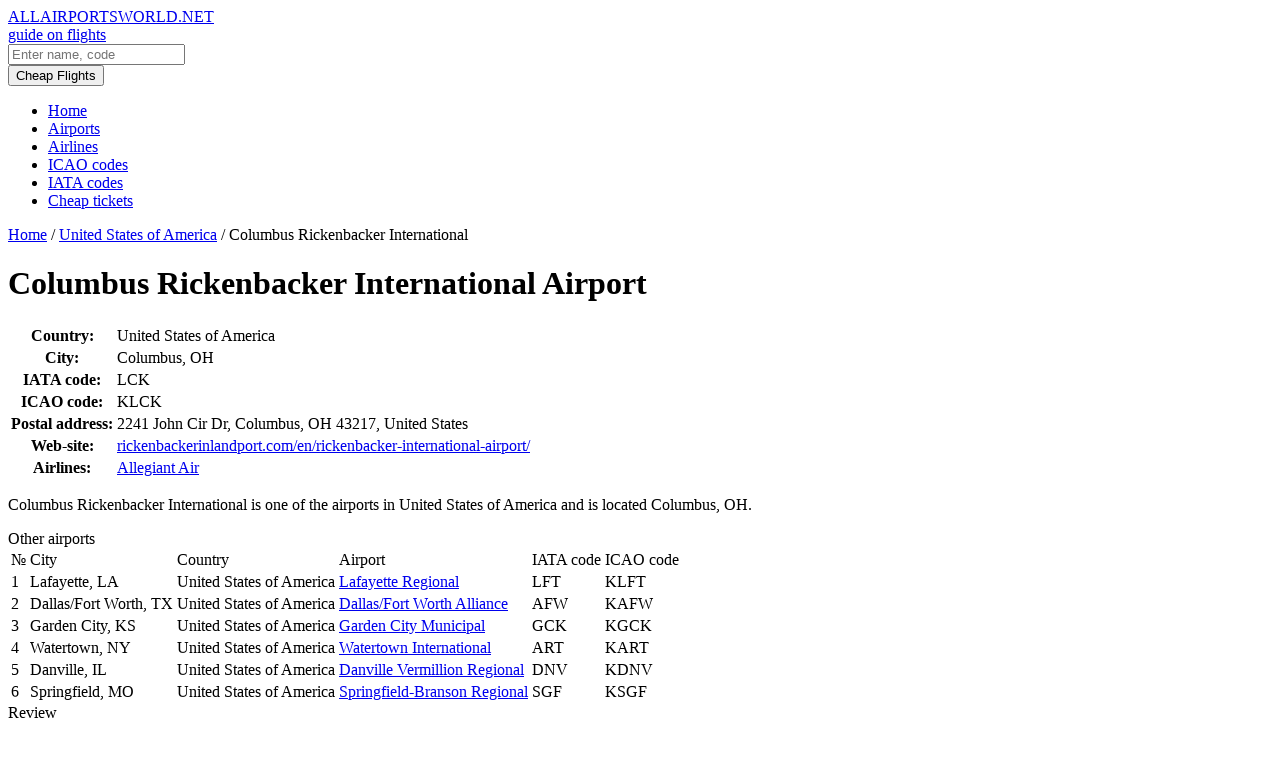

--- FILE ---
content_type: text/html; charset=UTF-8
request_url: https://allairportsworld.net/ap/united-states-of-america/columbus-rickenbacker-international/
body_size: 4455
content:
<!DOCTYPE html><html lang="en-US" prefix="og: http://ogp.me/ns#" ><head><meta charset="UTF-8"><meta http-equiv="X-UA-Compatible" content="IE=edge"><meta name="viewport" content="width=device-width, maximum-scale=1"><link type="text/css" media="all" href="https://allairportsworld.net/wp-content/cache/autoptimize/css/autoptimize_4f3d9c3b7494197a8765826c20f60070.css" rel="stylesheet" /><title>Columbus Rickenbacker International Airport – United States of America</title> <script type='text/javascript'>/* <![CDATA[ */ var ajaxurl = "https://allairportsworld.net/wp-admin/admin-ajax.php";
		var themeurl = "https://allairportsworld.net/wp-content/themes/airports";
		var post_id = "13339";
		var query_string = "post_type=airport&airport=columbus-rickenbacker-international&name=columbus-rickenbacker-international&country=united-states-of-america";
		var paged = 1;
		
					
			var lat = parseFloat("39.818655421837");
			var long = parseFloat("-82.938086315989");
			if( ! isNaN(lat) && ! isNaN(long) ) {
				var latitude = lat;
				var longitude = long;
			} /* ]]> */</script> <meta name="description" content="Columbus Rickenbacker International airport  is located in United States of America, using IATA code LCK, and ICAO code KLCK. The web site, phone number and other contacts."/><link rel="canonical" href="https://allairportsworld.net/ap/united-states-of-america/columbus-rickenbacker-international/" /><meta property="og:locale" content="en_US" /><meta property="og:type" content="article" /><meta property="og:title" content="Columbus Rickenbacker International Airport – United States of America" /><meta property="og:description" content="Columbus Rickenbacker International airport  is located in United States of America, using IATA code LCK, and ICAO code KLCK. The web site, phone number and other contacts." /><meta property="og:url" content="https://allairportsworld.net/ap/united-states-of-america/columbus-rickenbacker-international/" /><meta property="og:site_name" content="Allairportsworld.net" /><meta name="twitter:card" content="summary" /><meta name="twitter:description" content="Columbus Rickenbacker International airport  is located in United States of America, using IATA code LCK, and ICAO code KLCK. The web site, phone number and other contacts." /><meta name="twitter:title" content="Columbus Rickenbacker International Airport – United States of America" /> <script type='application/ld+json'>{"@context":"http:\/\/schema.org","@type":"WebSite","@id":"#website","url":"https:\/\/allairportsworld.net\/","name":"Allairportsworld.net","potentialAction":{"@type":"SearchAction","target":"https:\/\/allairportsworld.net\/?s={search_term_string}","query-input":"required name=search_term_string"}}</script> <link rel='dns-prefetch' href='//www.google.com' /><link rel='dns-prefetch' href='//oss.maxcdn.com' /><link rel='dns-prefetch' href='//maps.googleapis.com' /><link rel="alternate" type="application/rss+xml" title="Allairportsworld.net &raquo; Columbus Rickenbacker International Comments Feed" href="https://allairportsworld.net/ap/united-states-of-america/columbus-rickenbacker-international/feed/" /><link rel='stylesheet' id='gf-fira-sans-css'  href='https://fonts.googleapis.com/css?family=Fira+Sans%3A200%2C300%2C300i%2C400%2C400i%2C500%2C500i%2C600%2C700&#038;subset=cyrillic&#038;ver=4.9.3' type='text/css' media='all' /><!--[if lte IE 9]> <script type='text/javascript' src='https://oss.maxcdn.com/html5shiv/3.7.2/html5shiv.min.js?ver=4.9.3'></script> <![endif]--> <!--[if lte IE 9]> <script type='text/javascript' src='https://oss.maxcdn.com/respond/1.4.2/respond.min.js?ver=4.9.3'></script> <![endif]--> <script type='text/javascript' src='https://maps.googleapis.com/maps/api/js?key=AIzaSyC1j-x8ITdEMzBJHf4Ta4pNIVdzKReMYc0&#038;ver=4.9.3'></script> <link rel='https://api.w.org/' href='https://allairportsworld.net/wp-json/' /><link rel="EditURI" type="application/rsd+xml" title="RSD" href="https://allairportsworld.net/xmlrpc.php?rsd" /><link rel="wlwmanifest" type="application/wlwmanifest+xml" href="https://allairportsworld.net/wp-includes/wlwmanifest.xml" /><meta name="generator" content="WordPress 4.9.3" /><link rel='shortlink' href='https://allairportsworld.net/?p=13339' />  <script data-noptimize="1" data-cfasync="false" data-wpfc-render="false">(function () {
    var script = document.createElement("script");
    script.async = 1;
    script.src = 'https://tp-em.com/MTY1ODY5.js?t=165869';
    document.head.appendChild(script);
})();</script> </head><body data-rsssl=1 class="airport-template-default single single-airport postid-13339">  <script data-no-minify="1" async src="https://allairportsworld.net/wp-content/cache/busting/1/gtm-local.js"></script> <div class="section s-top" id="top"><div class="bg"><div class="container"><div class="gr-12"><div class="left"><div class="logo"> <a href="https://allairportsworld.net"><div class="name">ALLAIRPORTSWORLD.NET</div><div class="subtitle">guide on flights</div> </a></div><form role="search" method="get" id="searchform" class="searchform" action="https://allairportsworld.net/"><div> <input type="text" value="" name="s" id="s" placeholder="Enter name, code" /></div></form></div><div class="buttons"><div class="flightsluxe"> <a href="https://tp.media/click?shmarker=151849&promo_id=3758&source_type=link&type=click&campaign_id=121&trs=165869" rel="nofollow" target="_blank"><button class="button b2">Cheap Flights</button></a></div><div class="menu-toggle"></div></div></div></div></div></div><div class="section s-menu m1"><div class="bg"><div class="container"><div class="main-menu gr-12"><ul id="menu-main" class="main-menu-list"><li id="menu-item-39" class="menu-item menu-item-type-custom menu-item-object-custom menu-item-home menu-item-39"><a href="https://allairportsworld.net">Home</a></li><li id="menu-item-42" class="menu-item menu-item-type-post_type menu-item-object-page menu-item-42"><a href="https://allairportsworld.net/airports-world-country/">Airports</a></li><li id="menu-item-8946" class="menu-item menu-item-type-post_type menu-item-object-page menu-item-8946"><a href="https://allairportsworld.net/airlines/">Airlines</a></li><li id="menu-item-40" class="menu-item menu-item-type-post_type menu-item-object-page menu-item-40"><a href="https://allairportsworld.net/icao-codes/">ICAO codes</a></li><li id="menu-item-41" class="menu-item menu-item-type-post_type menu-item-object-page menu-item-41"><a href="https://allairportsworld.net/iata-codes/">IATA codes</a></li><li id="menu-item-14256" class="menu-item menu-item-type-post_type menu-item-object-page menu-item-14256"><a href="https://allairportsworld.net/cheap-tickets-2/">Cheap tickets</a></li></ul></div></div></div></div><div class="mobile-menu section cf"><div class="bg"><div class="container"><div class="gr-12 inner"></div></div></div></div><div class="section s-meta"><div class="container"><div class="gr-12"><div class="breadcrumbs" itemscope itemtype="http://schema.org/BreadcrumbList"><span itemprop="itemListElement" itemscope itemtype="http://schema.org/ListItem"><a href="https://allairportsworld.net/" itemprop="item" class="home"><span itemprop="name">Home</span></a></span> <span class="divider">/</span> <span itemprop="itemListElement" itemscope itemtype="http://schema.org/ListItem"><a href="https://allairportsworld.net/country/united-states-of-america/" itemprop="item"><span itemprop="name">United States of America</span></a></span> <span class="divider">/</span> <span class="current">Columbus Rickenbacker International</span></div></div></div></div><div class="section s-main"><div class="container"><div class="gr-12"><h1 class="page-title">Columbus Rickenbacker International Airport</h1></div><div class="gr-9 gr-8@md gr-12@sm"><div class="banner"> <script src="//tp.media/content?promo_id=4132&shmarker=151849.airpage&campaign_id=121&trs=165869&locale=en&powered_by=true&border_radius=0&plain=false&color_button=%232681ff&color_button_text=%23ffffff&color_border=%232681ff" charset="utf-8"></script> </div><div class="content-table"><div class="wp-content"><table><tr><th>Country:</th><td>United States of America</td></tr><tr><th>City:</th><td>Columbus, OH</td></tr><tr><th>IATA code:</th><td>LCK</td></tr><tr><th>ICAO code:</th><td>KLCK</td></tr><tr><th>Postal address:</th><td>2241 John Cir Dr, Columbus, OH 43217, United States</td></tr><tr><th>Web-site:</th><td><a href='http://rickenbackerinlandport.com/en/rickenbacker-international-airport/' target='_blank' rel='nofollow'>rickenbackerinlandport.com/en/rickenbacker-international-airport/</a></td></tr><tr><th>Airlines:</th><td><a href="https://allairportsworld.net/airline/allegiant-air/" rel="tag">Allegiant Air</a></td></tr></table></div></div><div id="ajax-googlemap" class="googlemap"></div><div class="description"><div class="wp-content"><p>Columbus Rickenbacker International is one of the airports in United States of America and is located Columbus, OH.</p></div></div><div class="s-title">Other airports</div><div class="content-table t2"><div class="wp-content"><table><thead><tr><td>№</td><td>City</td><td>Country</td><td>Airport</td><td>IATA code</td><td>ICAO code</td></tr></thead><tbody><tr><td>1</td><td>Lafayette, LA</td><td>United States of America</td><td><a href="https://allairportsworld.net/ap/united-states-of-america/lafayette-regional/">Lafayette Regional</a></td><td>LFT</td><td>KLFT</td></tr><tr><td>2</td><td>Dallas/Fort Worth, TX</td><td>United States of America</td><td><a href="https://allairportsworld.net/ap/united-states-of-america/dallas-fort-worth-alliance/">Dallas/Fort Worth Alliance</a></td><td>AFW</td><td>KAFW</td></tr><tr><td>3</td><td>Garden City, KS</td><td>United States of America</td><td><a href="https://allairportsworld.net/ap/united-states-of-america/garden-city-municipal/">Garden City Municipal</a></td><td>GCK</td><td>KGCK</td></tr><tr><td>4</td><td>Watertown, NY</td><td>United States of America</td><td><a href="https://allairportsworld.net/ap/united-states-of-america/watertown-international/">Watertown International</a></td><td>ART</td><td>KART</td></tr><tr><td>5</td><td>Danville, IL</td><td>United States of America</td><td><a href="https://allairportsworld.net/ap/united-states-of-america/danville-vermillion-regional/">Danville Vermillion Regional</a></td><td>DNV</td><td>KDNV</td></tr><tr><td>6</td><td>Springfield, MO</td><td>United States of America</td><td><a href="https://allairportsworld.net/ap/united-states-of-america/springfield-branson-regional/">Springfield-Branson Regional</a></td><td>SGF</td><td>KSGF</td></tr></tbody></table></div></div><div id="comments"><div id="respond" class="comment-respond"><div id="reply-title" class="comment-reply-title">Review <small><a rel="nofollow" id="cancel-comment-reply-link" href="/ap/united-states-of-america/columbus-rickenbacker-international/#respond" style="display:none;">Cancel reply</a></small></div><form action="https://allairportsworld.net/wp-comments-post.php" method="post" id="commentform" class="comment-form cf"><p class="comment-notes">Your e-mail will be hidden</p><p class="comment-form-comment"><textarea id="comment" placeholder="Your review *   " name="comment" cols="45" rows="8" aria-required="true"></textarea></p><p class='comment-form-author'><input id='author' name='author' type='text' placeholder='Your name *   ' value='' size='30'  aria-required='true' /></p><p class='comment-form-email'><input id='email' name='email' type='text' placeholder='Your email *   ' value='' size='30'  aria-required='true' /></p><p class="form-submit"><input name="submit" type="submit" id="submit" class="button b2" value="Send review" /> <input type='hidden' name='comment_post_ID' value='13339' id='comment_post_ID' /> <input type='hidden' name='comment_parent' id='comment_parent' value='0' /></p><div class="inv-recaptcha-holder"></div></form></div></div></div><div class="gr-3 gr-4@md gr-12@sm"><div class="sidebar"><div class="widget"><ul id="menu-side" class="side-menu-list"><li id="menu-item-1860" class="menu-item menu-item-type-post_type menu-item-object-page menu-item-1860"><a href="https://allairportsworld.net/airports-world-country/">Airports by country</a></li><li id="menu-item-1859" class="menu-item menu-item-type-post_type menu-item-object-page menu-item-1859"><a href="https://allairportsworld.net/iata-codes/">IATA codes</a></li><li id="menu-item-1858" class="menu-item menu-item-type-post_type menu-item-object-page menu-item-1858"><a href="https://allairportsworld.net/icao-codes/">ICAO codes</a></li></ul></div><div class="widget"><div style="padding:20px;"> <script src="//tp.media/content?promo_id=2693&shmarker=151849.allairportsworld&campaign_id=84&locale=en&border_radius=0&plain=false&powered_by=false" charset="utf-8"></script> </div></div></div></div></div></div><div class="section s-footer"><div class="bg"><div class="container"><div class="c gr-3 gr-12@sm"> &copy; 2026 Allairportsworld.net</div><div class="c c2 gr-9 gr-12@sm"><ul id="menu-footer" class="footer-menu-list"><li id="menu-item-1853" class="menu-item menu-item-type-post_type menu-item-object-page menu-item-1853"><a href="https://allairportsworld.net/about-us/">About Us</a></li><li id="menu-item-1848" class="menu-item menu-item-type-post_type menu-item-object-page menu-item-1848"><a href="https://allairportsworld.net/terms-of-use/">Terms of use</a></li></ul></div></div></div></div> <script type='text/javascript' async defer src='https://www.google.com/recaptcha/api.js?onload=renderInvisibleReCaptcha&#038;render=explicit'></script> <noscript><div><img src="https://mc.yandex.ru/watch/88781261" style="position:absolute; left:-9999px;" alt="" /></div></noscript>  <script type="text/javascript" defer src="https://allairportsworld.net/wp-content/cache/autoptimize/js/autoptimize_89ea69460385e94a297952a4262458b7.js"></script></body></html>
<!-- This website is like a Rocket, isn't it? Performance optimized by WP Rocket. Learn more: https://wp-rocket.me -->